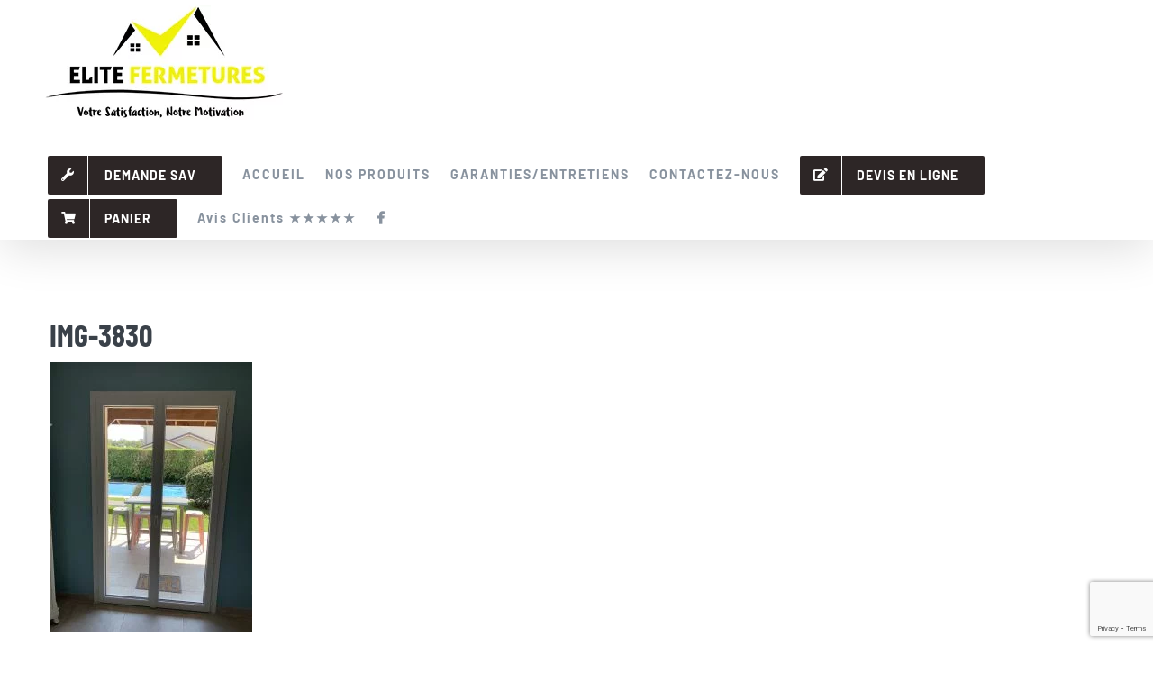

--- FILE ---
content_type: text/html; charset=utf-8
request_url: https://www.google.com/recaptcha/api2/anchor?ar=1&k=6Lc-u98UAAAAAGEW7rEvGCqKApW15w-A1O94vKI4&co=aHR0cHM6Ly93d3cuZWxpdGUtZmVybWV0dXJlcy5mcjo0NDM.&hl=en&v=PoyoqOPhxBO7pBk68S4YbpHZ&size=invisible&anchor-ms=20000&execute-ms=30000&cb=93ksbnf8efyg
body_size: 48788
content:
<!DOCTYPE HTML><html dir="ltr" lang="en"><head><meta http-equiv="Content-Type" content="text/html; charset=UTF-8">
<meta http-equiv="X-UA-Compatible" content="IE=edge">
<title>reCAPTCHA</title>
<style type="text/css">
/* cyrillic-ext */
@font-face {
  font-family: 'Roboto';
  font-style: normal;
  font-weight: 400;
  font-stretch: 100%;
  src: url(//fonts.gstatic.com/s/roboto/v48/KFO7CnqEu92Fr1ME7kSn66aGLdTylUAMa3GUBHMdazTgWw.woff2) format('woff2');
  unicode-range: U+0460-052F, U+1C80-1C8A, U+20B4, U+2DE0-2DFF, U+A640-A69F, U+FE2E-FE2F;
}
/* cyrillic */
@font-face {
  font-family: 'Roboto';
  font-style: normal;
  font-weight: 400;
  font-stretch: 100%;
  src: url(//fonts.gstatic.com/s/roboto/v48/KFO7CnqEu92Fr1ME7kSn66aGLdTylUAMa3iUBHMdazTgWw.woff2) format('woff2');
  unicode-range: U+0301, U+0400-045F, U+0490-0491, U+04B0-04B1, U+2116;
}
/* greek-ext */
@font-face {
  font-family: 'Roboto';
  font-style: normal;
  font-weight: 400;
  font-stretch: 100%;
  src: url(//fonts.gstatic.com/s/roboto/v48/KFO7CnqEu92Fr1ME7kSn66aGLdTylUAMa3CUBHMdazTgWw.woff2) format('woff2');
  unicode-range: U+1F00-1FFF;
}
/* greek */
@font-face {
  font-family: 'Roboto';
  font-style: normal;
  font-weight: 400;
  font-stretch: 100%;
  src: url(//fonts.gstatic.com/s/roboto/v48/KFO7CnqEu92Fr1ME7kSn66aGLdTylUAMa3-UBHMdazTgWw.woff2) format('woff2');
  unicode-range: U+0370-0377, U+037A-037F, U+0384-038A, U+038C, U+038E-03A1, U+03A3-03FF;
}
/* math */
@font-face {
  font-family: 'Roboto';
  font-style: normal;
  font-weight: 400;
  font-stretch: 100%;
  src: url(//fonts.gstatic.com/s/roboto/v48/KFO7CnqEu92Fr1ME7kSn66aGLdTylUAMawCUBHMdazTgWw.woff2) format('woff2');
  unicode-range: U+0302-0303, U+0305, U+0307-0308, U+0310, U+0312, U+0315, U+031A, U+0326-0327, U+032C, U+032F-0330, U+0332-0333, U+0338, U+033A, U+0346, U+034D, U+0391-03A1, U+03A3-03A9, U+03B1-03C9, U+03D1, U+03D5-03D6, U+03F0-03F1, U+03F4-03F5, U+2016-2017, U+2034-2038, U+203C, U+2040, U+2043, U+2047, U+2050, U+2057, U+205F, U+2070-2071, U+2074-208E, U+2090-209C, U+20D0-20DC, U+20E1, U+20E5-20EF, U+2100-2112, U+2114-2115, U+2117-2121, U+2123-214F, U+2190, U+2192, U+2194-21AE, U+21B0-21E5, U+21F1-21F2, U+21F4-2211, U+2213-2214, U+2216-22FF, U+2308-230B, U+2310, U+2319, U+231C-2321, U+2336-237A, U+237C, U+2395, U+239B-23B7, U+23D0, U+23DC-23E1, U+2474-2475, U+25AF, U+25B3, U+25B7, U+25BD, U+25C1, U+25CA, U+25CC, U+25FB, U+266D-266F, U+27C0-27FF, U+2900-2AFF, U+2B0E-2B11, U+2B30-2B4C, U+2BFE, U+3030, U+FF5B, U+FF5D, U+1D400-1D7FF, U+1EE00-1EEFF;
}
/* symbols */
@font-face {
  font-family: 'Roboto';
  font-style: normal;
  font-weight: 400;
  font-stretch: 100%;
  src: url(//fonts.gstatic.com/s/roboto/v48/KFO7CnqEu92Fr1ME7kSn66aGLdTylUAMaxKUBHMdazTgWw.woff2) format('woff2');
  unicode-range: U+0001-000C, U+000E-001F, U+007F-009F, U+20DD-20E0, U+20E2-20E4, U+2150-218F, U+2190, U+2192, U+2194-2199, U+21AF, U+21E6-21F0, U+21F3, U+2218-2219, U+2299, U+22C4-22C6, U+2300-243F, U+2440-244A, U+2460-24FF, U+25A0-27BF, U+2800-28FF, U+2921-2922, U+2981, U+29BF, U+29EB, U+2B00-2BFF, U+4DC0-4DFF, U+FFF9-FFFB, U+10140-1018E, U+10190-1019C, U+101A0, U+101D0-101FD, U+102E0-102FB, U+10E60-10E7E, U+1D2C0-1D2D3, U+1D2E0-1D37F, U+1F000-1F0FF, U+1F100-1F1AD, U+1F1E6-1F1FF, U+1F30D-1F30F, U+1F315, U+1F31C, U+1F31E, U+1F320-1F32C, U+1F336, U+1F378, U+1F37D, U+1F382, U+1F393-1F39F, U+1F3A7-1F3A8, U+1F3AC-1F3AF, U+1F3C2, U+1F3C4-1F3C6, U+1F3CA-1F3CE, U+1F3D4-1F3E0, U+1F3ED, U+1F3F1-1F3F3, U+1F3F5-1F3F7, U+1F408, U+1F415, U+1F41F, U+1F426, U+1F43F, U+1F441-1F442, U+1F444, U+1F446-1F449, U+1F44C-1F44E, U+1F453, U+1F46A, U+1F47D, U+1F4A3, U+1F4B0, U+1F4B3, U+1F4B9, U+1F4BB, U+1F4BF, U+1F4C8-1F4CB, U+1F4D6, U+1F4DA, U+1F4DF, U+1F4E3-1F4E6, U+1F4EA-1F4ED, U+1F4F7, U+1F4F9-1F4FB, U+1F4FD-1F4FE, U+1F503, U+1F507-1F50B, U+1F50D, U+1F512-1F513, U+1F53E-1F54A, U+1F54F-1F5FA, U+1F610, U+1F650-1F67F, U+1F687, U+1F68D, U+1F691, U+1F694, U+1F698, U+1F6AD, U+1F6B2, U+1F6B9-1F6BA, U+1F6BC, U+1F6C6-1F6CF, U+1F6D3-1F6D7, U+1F6E0-1F6EA, U+1F6F0-1F6F3, U+1F6F7-1F6FC, U+1F700-1F7FF, U+1F800-1F80B, U+1F810-1F847, U+1F850-1F859, U+1F860-1F887, U+1F890-1F8AD, U+1F8B0-1F8BB, U+1F8C0-1F8C1, U+1F900-1F90B, U+1F93B, U+1F946, U+1F984, U+1F996, U+1F9E9, U+1FA00-1FA6F, U+1FA70-1FA7C, U+1FA80-1FA89, U+1FA8F-1FAC6, U+1FACE-1FADC, U+1FADF-1FAE9, U+1FAF0-1FAF8, U+1FB00-1FBFF;
}
/* vietnamese */
@font-face {
  font-family: 'Roboto';
  font-style: normal;
  font-weight: 400;
  font-stretch: 100%;
  src: url(//fonts.gstatic.com/s/roboto/v48/KFO7CnqEu92Fr1ME7kSn66aGLdTylUAMa3OUBHMdazTgWw.woff2) format('woff2');
  unicode-range: U+0102-0103, U+0110-0111, U+0128-0129, U+0168-0169, U+01A0-01A1, U+01AF-01B0, U+0300-0301, U+0303-0304, U+0308-0309, U+0323, U+0329, U+1EA0-1EF9, U+20AB;
}
/* latin-ext */
@font-face {
  font-family: 'Roboto';
  font-style: normal;
  font-weight: 400;
  font-stretch: 100%;
  src: url(//fonts.gstatic.com/s/roboto/v48/KFO7CnqEu92Fr1ME7kSn66aGLdTylUAMa3KUBHMdazTgWw.woff2) format('woff2');
  unicode-range: U+0100-02BA, U+02BD-02C5, U+02C7-02CC, U+02CE-02D7, U+02DD-02FF, U+0304, U+0308, U+0329, U+1D00-1DBF, U+1E00-1E9F, U+1EF2-1EFF, U+2020, U+20A0-20AB, U+20AD-20C0, U+2113, U+2C60-2C7F, U+A720-A7FF;
}
/* latin */
@font-face {
  font-family: 'Roboto';
  font-style: normal;
  font-weight: 400;
  font-stretch: 100%;
  src: url(//fonts.gstatic.com/s/roboto/v48/KFO7CnqEu92Fr1ME7kSn66aGLdTylUAMa3yUBHMdazQ.woff2) format('woff2');
  unicode-range: U+0000-00FF, U+0131, U+0152-0153, U+02BB-02BC, U+02C6, U+02DA, U+02DC, U+0304, U+0308, U+0329, U+2000-206F, U+20AC, U+2122, U+2191, U+2193, U+2212, U+2215, U+FEFF, U+FFFD;
}
/* cyrillic-ext */
@font-face {
  font-family: 'Roboto';
  font-style: normal;
  font-weight: 500;
  font-stretch: 100%;
  src: url(//fonts.gstatic.com/s/roboto/v48/KFO7CnqEu92Fr1ME7kSn66aGLdTylUAMa3GUBHMdazTgWw.woff2) format('woff2');
  unicode-range: U+0460-052F, U+1C80-1C8A, U+20B4, U+2DE0-2DFF, U+A640-A69F, U+FE2E-FE2F;
}
/* cyrillic */
@font-face {
  font-family: 'Roboto';
  font-style: normal;
  font-weight: 500;
  font-stretch: 100%;
  src: url(//fonts.gstatic.com/s/roboto/v48/KFO7CnqEu92Fr1ME7kSn66aGLdTylUAMa3iUBHMdazTgWw.woff2) format('woff2');
  unicode-range: U+0301, U+0400-045F, U+0490-0491, U+04B0-04B1, U+2116;
}
/* greek-ext */
@font-face {
  font-family: 'Roboto';
  font-style: normal;
  font-weight: 500;
  font-stretch: 100%;
  src: url(//fonts.gstatic.com/s/roboto/v48/KFO7CnqEu92Fr1ME7kSn66aGLdTylUAMa3CUBHMdazTgWw.woff2) format('woff2');
  unicode-range: U+1F00-1FFF;
}
/* greek */
@font-face {
  font-family: 'Roboto';
  font-style: normal;
  font-weight: 500;
  font-stretch: 100%;
  src: url(//fonts.gstatic.com/s/roboto/v48/KFO7CnqEu92Fr1ME7kSn66aGLdTylUAMa3-UBHMdazTgWw.woff2) format('woff2');
  unicode-range: U+0370-0377, U+037A-037F, U+0384-038A, U+038C, U+038E-03A1, U+03A3-03FF;
}
/* math */
@font-face {
  font-family: 'Roboto';
  font-style: normal;
  font-weight: 500;
  font-stretch: 100%;
  src: url(//fonts.gstatic.com/s/roboto/v48/KFO7CnqEu92Fr1ME7kSn66aGLdTylUAMawCUBHMdazTgWw.woff2) format('woff2');
  unicode-range: U+0302-0303, U+0305, U+0307-0308, U+0310, U+0312, U+0315, U+031A, U+0326-0327, U+032C, U+032F-0330, U+0332-0333, U+0338, U+033A, U+0346, U+034D, U+0391-03A1, U+03A3-03A9, U+03B1-03C9, U+03D1, U+03D5-03D6, U+03F0-03F1, U+03F4-03F5, U+2016-2017, U+2034-2038, U+203C, U+2040, U+2043, U+2047, U+2050, U+2057, U+205F, U+2070-2071, U+2074-208E, U+2090-209C, U+20D0-20DC, U+20E1, U+20E5-20EF, U+2100-2112, U+2114-2115, U+2117-2121, U+2123-214F, U+2190, U+2192, U+2194-21AE, U+21B0-21E5, U+21F1-21F2, U+21F4-2211, U+2213-2214, U+2216-22FF, U+2308-230B, U+2310, U+2319, U+231C-2321, U+2336-237A, U+237C, U+2395, U+239B-23B7, U+23D0, U+23DC-23E1, U+2474-2475, U+25AF, U+25B3, U+25B7, U+25BD, U+25C1, U+25CA, U+25CC, U+25FB, U+266D-266F, U+27C0-27FF, U+2900-2AFF, U+2B0E-2B11, U+2B30-2B4C, U+2BFE, U+3030, U+FF5B, U+FF5D, U+1D400-1D7FF, U+1EE00-1EEFF;
}
/* symbols */
@font-face {
  font-family: 'Roboto';
  font-style: normal;
  font-weight: 500;
  font-stretch: 100%;
  src: url(//fonts.gstatic.com/s/roboto/v48/KFO7CnqEu92Fr1ME7kSn66aGLdTylUAMaxKUBHMdazTgWw.woff2) format('woff2');
  unicode-range: U+0001-000C, U+000E-001F, U+007F-009F, U+20DD-20E0, U+20E2-20E4, U+2150-218F, U+2190, U+2192, U+2194-2199, U+21AF, U+21E6-21F0, U+21F3, U+2218-2219, U+2299, U+22C4-22C6, U+2300-243F, U+2440-244A, U+2460-24FF, U+25A0-27BF, U+2800-28FF, U+2921-2922, U+2981, U+29BF, U+29EB, U+2B00-2BFF, U+4DC0-4DFF, U+FFF9-FFFB, U+10140-1018E, U+10190-1019C, U+101A0, U+101D0-101FD, U+102E0-102FB, U+10E60-10E7E, U+1D2C0-1D2D3, U+1D2E0-1D37F, U+1F000-1F0FF, U+1F100-1F1AD, U+1F1E6-1F1FF, U+1F30D-1F30F, U+1F315, U+1F31C, U+1F31E, U+1F320-1F32C, U+1F336, U+1F378, U+1F37D, U+1F382, U+1F393-1F39F, U+1F3A7-1F3A8, U+1F3AC-1F3AF, U+1F3C2, U+1F3C4-1F3C6, U+1F3CA-1F3CE, U+1F3D4-1F3E0, U+1F3ED, U+1F3F1-1F3F3, U+1F3F5-1F3F7, U+1F408, U+1F415, U+1F41F, U+1F426, U+1F43F, U+1F441-1F442, U+1F444, U+1F446-1F449, U+1F44C-1F44E, U+1F453, U+1F46A, U+1F47D, U+1F4A3, U+1F4B0, U+1F4B3, U+1F4B9, U+1F4BB, U+1F4BF, U+1F4C8-1F4CB, U+1F4D6, U+1F4DA, U+1F4DF, U+1F4E3-1F4E6, U+1F4EA-1F4ED, U+1F4F7, U+1F4F9-1F4FB, U+1F4FD-1F4FE, U+1F503, U+1F507-1F50B, U+1F50D, U+1F512-1F513, U+1F53E-1F54A, U+1F54F-1F5FA, U+1F610, U+1F650-1F67F, U+1F687, U+1F68D, U+1F691, U+1F694, U+1F698, U+1F6AD, U+1F6B2, U+1F6B9-1F6BA, U+1F6BC, U+1F6C6-1F6CF, U+1F6D3-1F6D7, U+1F6E0-1F6EA, U+1F6F0-1F6F3, U+1F6F7-1F6FC, U+1F700-1F7FF, U+1F800-1F80B, U+1F810-1F847, U+1F850-1F859, U+1F860-1F887, U+1F890-1F8AD, U+1F8B0-1F8BB, U+1F8C0-1F8C1, U+1F900-1F90B, U+1F93B, U+1F946, U+1F984, U+1F996, U+1F9E9, U+1FA00-1FA6F, U+1FA70-1FA7C, U+1FA80-1FA89, U+1FA8F-1FAC6, U+1FACE-1FADC, U+1FADF-1FAE9, U+1FAF0-1FAF8, U+1FB00-1FBFF;
}
/* vietnamese */
@font-face {
  font-family: 'Roboto';
  font-style: normal;
  font-weight: 500;
  font-stretch: 100%;
  src: url(//fonts.gstatic.com/s/roboto/v48/KFO7CnqEu92Fr1ME7kSn66aGLdTylUAMa3OUBHMdazTgWw.woff2) format('woff2');
  unicode-range: U+0102-0103, U+0110-0111, U+0128-0129, U+0168-0169, U+01A0-01A1, U+01AF-01B0, U+0300-0301, U+0303-0304, U+0308-0309, U+0323, U+0329, U+1EA0-1EF9, U+20AB;
}
/* latin-ext */
@font-face {
  font-family: 'Roboto';
  font-style: normal;
  font-weight: 500;
  font-stretch: 100%;
  src: url(//fonts.gstatic.com/s/roboto/v48/KFO7CnqEu92Fr1ME7kSn66aGLdTylUAMa3KUBHMdazTgWw.woff2) format('woff2');
  unicode-range: U+0100-02BA, U+02BD-02C5, U+02C7-02CC, U+02CE-02D7, U+02DD-02FF, U+0304, U+0308, U+0329, U+1D00-1DBF, U+1E00-1E9F, U+1EF2-1EFF, U+2020, U+20A0-20AB, U+20AD-20C0, U+2113, U+2C60-2C7F, U+A720-A7FF;
}
/* latin */
@font-face {
  font-family: 'Roboto';
  font-style: normal;
  font-weight: 500;
  font-stretch: 100%;
  src: url(//fonts.gstatic.com/s/roboto/v48/KFO7CnqEu92Fr1ME7kSn66aGLdTylUAMa3yUBHMdazQ.woff2) format('woff2');
  unicode-range: U+0000-00FF, U+0131, U+0152-0153, U+02BB-02BC, U+02C6, U+02DA, U+02DC, U+0304, U+0308, U+0329, U+2000-206F, U+20AC, U+2122, U+2191, U+2193, U+2212, U+2215, U+FEFF, U+FFFD;
}
/* cyrillic-ext */
@font-face {
  font-family: 'Roboto';
  font-style: normal;
  font-weight: 900;
  font-stretch: 100%;
  src: url(//fonts.gstatic.com/s/roboto/v48/KFO7CnqEu92Fr1ME7kSn66aGLdTylUAMa3GUBHMdazTgWw.woff2) format('woff2');
  unicode-range: U+0460-052F, U+1C80-1C8A, U+20B4, U+2DE0-2DFF, U+A640-A69F, U+FE2E-FE2F;
}
/* cyrillic */
@font-face {
  font-family: 'Roboto';
  font-style: normal;
  font-weight: 900;
  font-stretch: 100%;
  src: url(//fonts.gstatic.com/s/roboto/v48/KFO7CnqEu92Fr1ME7kSn66aGLdTylUAMa3iUBHMdazTgWw.woff2) format('woff2');
  unicode-range: U+0301, U+0400-045F, U+0490-0491, U+04B0-04B1, U+2116;
}
/* greek-ext */
@font-face {
  font-family: 'Roboto';
  font-style: normal;
  font-weight: 900;
  font-stretch: 100%;
  src: url(//fonts.gstatic.com/s/roboto/v48/KFO7CnqEu92Fr1ME7kSn66aGLdTylUAMa3CUBHMdazTgWw.woff2) format('woff2');
  unicode-range: U+1F00-1FFF;
}
/* greek */
@font-face {
  font-family: 'Roboto';
  font-style: normal;
  font-weight: 900;
  font-stretch: 100%;
  src: url(//fonts.gstatic.com/s/roboto/v48/KFO7CnqEu92Fr1ME7kSn66aGLdTylUAMa3-UBHMdazTgWw.woff2) format('woff2');
  unicode-range: U+0370-0377, U+037A-037F, U+0384-038A, U+038C, U+038E-03A1, U+03A3-03FF;
}
/* math */
@font-face {
  font-family: 'Roboto';
  font-style: normal;
  font-weight: 900;
  font-stretch: 100%;
  src: url(//fonts.gstatic.com/s/roboto/v48/KFO7CnqEu92Fr1ME7kSn66aGLdTylUAMawCUBHMdazTgWw.woff2) format('woff2');
  unicode-range: U+0302-0303, U+0305, U+0307-0308, U+0310, U+0312, U+0315, U+031A, U+0326-0327, U+032C, U+032F-0330, U+0332-0333, U+0338, U+033A, U+0346, U+034D, U+0391-03A1, U+03A3-03A9, U+03B1-03C9, U+03D1, U+03D5-03D6, U+03F0-03F1, U+03F4-03F5, U+2016-2017, U+2034-2038, U+203C, U+2040, U+2043, U+2047, U+2050, U+2057, U+205F, U+2070-2071, U+2074-208E, U+2090-209C, U+20D0-20DC, U+20E1, U+20E5-20EF, U+2100-2112, U+2114-2115, U+2117-2121, U+2123-214F, U+2190, U+2192, U+2194-21AE, U+21B0-21E5, U+21F1-21F2, U+21F4-2211, U+2213-2214, U+2216-22FF, U+2308-230B, U+2310, U+2319, U+231C-2321, U+2336-237A, U+237C, U+2395, U+239B-23B7, U+23D0, U+23DC-23E1, U+2474-2475, U+25AF, U+25B3, U+25B7, U+25BD, U+25C1, U+25CA, U+25CC, U+25FB, U+266D-266F, U+27C0-27FF, U+2900-2AFF, U+2B0E-2B11, U+2B30-2B4C, U+2BFE, U+3030, U+FF5B, U+FF5D, U+1D400-1D7FF, U+1EE00-1EEFF;
}
/* symbols */
@font-face {
  font-family: 'Roboto';
  font-style: normal;
  font-weight: 900;
  font-stretch: 100%;
  src: url(//fonts.gstatic.com/s/roboto/v48/KFO7CnqEu92Fr1ME7kSn66aGLdTylUAMaxKUBHMdazTgWw.woff2) format('woff2');
  unicode-range: U+0001-000C, U+000E-001F, U+007F-009F, U+20DD-20E0, U+20E2-20E4, U+2150-218F, U+2190, U+2192, U+2194-2199, U+21AF, U+21E6-21F0, U+21F3, U+2218-2219, U+2299, U+22C4-22C6, U+2300-243F, U+2440-244A, U+2460-24FF, U+25A0-27BF, U+2800-28FF, U+2921-2922, U+2981, U+29BF, U+29EB, U+2B00-2BFF, U+4DC0-4DFF, U+FFF9-FFFB, U+10140-1018E, U+10190-1019C, U+101A0, U+101D0-101FD, U+102E0-102FB, U+10E60-10E7E, U+1D2C0-1D2D3, U+1D2E0-1D37F, U+1F000-1F0FF, U+1F100-1F1AD, U+1F1E6-1F1FF, U+1F30D-1F30F, U+1F315, U+1F31C, U+1F31E, U+1F320-1F32C, U+1F336, U+1F378, U+1F37D, U+1F382, U+1F393-1F39F, U+1F3A7-1F3A8, U+1F3AC-1F3AF, U+1F3C2, U+1F3C4-1F3C6, U+1F3CA-1F3CE, U+1F3D4-1F3E0, U+1F3ED, U+1F3F1-1F3F3, U+1F3F5-1F3F7, U+1F408, U+1F415, U+1F41F, U+1F426, U+1F43F, U+1F441-1F442, U+1F444, U+1F446-1F449, U+1F44C-1F44E, U+1F453, U+1F46A, U+1F47D, U+1F4A3, U+1F4B0, U+1F4B3, U+1F4B9, U+1F4BB, U+1F4BF, U+1F4C8-1F4CB, U+1F4D6, U+1F4DA, U+1F4DF, U+1F4E3-1F4E6, U+1F4EA-1F4ED, U+1F4F7, U+1F4F9-1F4FB, U+1F4FD-1F4FE, U+1F503, U+1F507-1F50B, U+1F50D, U+1F512-1F513, U+1F53E-1F54A, U+1F54F-1F5FA, U+1F610, U+1F650-1F67F, U+1F687, U+1F68D, U+1F691, U+1F694, U+1F698, U+1F6AD, U+1F6B2, U+1F6B9-1F6BA, U+1F6BC, U+1F6C6-1F6CF, U+1F6D3-1F6D7, U+1F6E0-1F6EA, U+1F6F0-1F6F3, U+1F6F7-1F6FC, U+1F700-1F7FF, U+1F800-1F80B, U+1F810-1F847, U+1F850-1F859, U+1F860-1F887, U+1F890-1F8AD, U+1F8B0-1F8BB, U+1F8C0-1F8C1, U+1F900-1F90B, U+1F93B, U+1F946, U+1F984, U+1F996, U+1F9E9, U+1FA00-1FA6F, U+1FA70-1FA7C, U+1FA80-1FA89, U+1FA8F-1FAC6, U+1FACE-1FADC, U+1FADF-1FAE9, U+1FAF0-1FAF8, U+1FB00-1FBFF;
}
/* vietnamese */
@font-face {
  font-family: 'Roboto';
  font-style: normal;
  font-weight: 900;
  font-stretch: 100%;
  src: url(//fonts.gstatic.com/s/roboto/v48/KFO7CnqEu92Fr1ME7kSn66aGLdTylUAMa3OUBHMdazTgWw.woff2) format('woff2');
  unicode-range: U+0102-0103, U+0110-0111, U+0128-0129, U+0168-0169, U+01A0-01A1, U+01AF-01B0, U+0300-0301, U+0303-0304, U+0308-0309, U+0323, U+0329, U+1EA0-1EF9, U+20AB;
}
/* latin-ext */
@font-face {
  font-family: 'Roboto';
  font-style: normal;
  font-weight: 900;
  font-stretch: 100%;
  src: url(//fonts.gstatic.com/s/roboto/v48/KFO7CnqEu92Fr1ME7kSn66aGLdTylUAMa3KUBHMdazTgWw.woff2) format('woff2');
  unicode-range: U+0100-02BA, U+02BD-02C5, U+02C7-02CC, U+02CE-02D7, U+02DD-02FF, U+0304, U+0308, U+0329, U+1D00-1DBF, U+1E00-1E9F, U+1EF2-1EFF, U+2020, U+20A0-20AB, U+20AD-20C0, U+2113, U+2C60-2C7F, U+A720-A7FF;
}
/* latin */
@font-face {
  font-family: 'Roboto';
  font-style: normal;
  font-weight: 900;
  font-stretch: 100%;
  src: url(//fonts.gstatic.com/s/roboto/v48/KFO7CnqEu92Fr1ME7kSn66aGLdTylUAMa3yUBHMdazQ.woff2) format('woff2');
  unicode-range: U+0000-00FF, U+0131, U+0152-0153, U+02BB-02BC, U+02C6, U+02DA, U+02DC, U+0304, U+0308, U+0329, U+2000-206F, U+20AC, U+2122, U+2191, U+2193, U+2212, U+2215, U+FEFF, U+FFFD;
}

</style>
<link rel="stylesheet" type="text/css" href="https://www.gstatic.com/recaptcha/releases/PoyoqOPhxBO7pBk68S4YbpHZ/styles__ltr.css">
<script nonce="OgiRB6r6wGzRkx1NGyAnAg" type="text/javascript">window['__recaptcha_api'] = 'https://www.google.com/recaptcha/api2/';</script>
<script type="text/javascript" src="https://www.gstatic.com/recaptcha/releases/PoyoqOPhxBO7pBk68S4YbpHZ/recaptcha__en.js" nonce="OgiRB6r6wGzRkx1NGyAnAg">
      
    </script></head>
<body><div id="rc-anchor-alert" class="rc-anchor-alert"></div>
<input type="hidden" id="recaptcha-token" value="[base64]">
<script type="text/javascript" nonce="OgiRB6r6wGzRkx1NGyAnAg">
      recaptcha.anchor.Main.init("[\x22ainput\x22,[\x22bgdata\x22,\x22\x22,\[base64]/[base64]/[base64]/[base64]/[base64]/UltsKytdPUU6KEU8MjA0OD9SW2wrK109RT4+NnwxOTI6KChFJjY0NTEyKT09NTUyOTYmJk0rMTxjLmxlbmd0aCYmKGMuY2hhckNvZGVBdChNKzEpJjY0NTEyKT09NTYzMjA/[base64]/[base64]/[base64]/[base64]/[base64]/[base64]/[base64]\x22,\[base64]\x22,\x22wrFgw5VJw6YOw4o8bivCihnDqGcGw5TCvSBCC8O8wqsgwp5sIsKbw6zCscOiPsK9wovDqA3CmjXCnDbDlsKAOyUuwpZbWXIKwoTDono7GBvCk8K9O8KXNWzDhsOER8OKaMKmQ2XDliXCrMOxZ0smX8O6c8KRwo/Di3/Ds1QnwqrDhMOTfcOhw53CsVnDicODw5rDlMKALsO9woHDoRRBw5ByI8Kiw6PDmXdTc23DiCZnw6/CjsKcRsO1w5zDpMKACMK0w4ZbTMOhYsKAIcK7L1YgwplowrF+woRtwpnDhmRGwpxRQUDCrkwzwr3DoMOUGTM1f3FRSSLDhMOEwqPDoj5Ww7kgHxxZAnBNwpk9W3oCIU0GCk/ChAxDw6nDpxfCjcKrw53Cm2x7LnACwpDDiHbCnsOrw6Z4w5Zdw7XDmsKawoMvcxLCh8K3wrMPwoRnwp/CmcKGw4rDv39XewNKw6xVHUohVBDDpcKuwrtKS3dGcEk/wq3Crl7Dt2zDkArCuC/DncKNXjorw5vDug14w7/Ci8OIKg/Dm8OHUsKhwpJnY8KIw7RFBiTDsH7DokbDlEpVwqNhw7cUX8Kxw6kawoBBIipIw7XCpjvDgkU/[base64]/AijDscObwro9w4XCs8Otw6jDq13CmAs9Im08D8OiwqRraMOww6fClsKIacKxDcKowp8Zwp/DgWbCq8K3eFI/GAbDl8KtF8OIwqLDrcKSZCnCjQXDsX5Ww7LChsOJw4wXwrPCqW7Dq3LDpR9ZR0cME8KeY8OlVsOnw4EOwrEJDRrDrGcGw61vB1fDisO9wpRhRsK3woc7SVtGwrlFw4Y6QMOGfRjDolUsfMO1LhAZU8KKwqgcw5fDksOCWyXDoRzDkTfClcO5MybChMOuw6vDjW/CnsOjwr3DmwtYw7vCrMOmMSVIwqI8w68rHR/DgExLMcOlwoJ8wp/Dty91woNTU8ORQMKJwqjCkcKRwprCk2sswqBrwrvCgMO7wpzDrW7DlcO2CMKlwq/CsTJCKU0iHjPCicK1wolJw6pEwqEIGMKdLMKNwojDuAXCrRYRw7xrP3/DqcK0wqtceEhNPcKFwqwGZ8OXbF99w7A7wpNhCyjCvsORw4/Ch8OkKQxrw67DkcKOwqPDsRLDnFLDsW/CscOqw6REw6wDw6/DoRjCszIdwr8ZeDDDmMKWPQDDsMKUCAPCv8OBUMKAWS/DmsKww7HCpX0nI8Oew5jCvw8Xw7NFwqjDsQ8lw4oKYj14U8O3wo1Tw60qw6k7K1lPw68WwppcRGkIM8Okw6LDmn5Ow7Z6SRgvbGvDrMKnw71Ka8O/[base64]/ChsODbkTDrURsw5LDlhsUw6PCvlnCgHVyUnxZesO+MGlUQVXDhVbDr8OQworCoMOwMGLChmTCrxUZfwnCrcOxw69Rw7QPwoZBwphCWAbCplPDuMOlc8KMCsKybRAJwr7CoydQw4zCpFnCiMO7Y8OeaDzCiMO6wp7Dt8Ktw7o5wovCi8KQwonCgERXwoBoG1/[base64]/Dox8Dw43CrsOAaUXCksOqacOZw7FzY8O7wrp2w5cewobCh8OZwpIrWwzDusOmBmwHwqfCqwx2HcOoFBnDo1E/JmrDtMKDTHzDssKcw6JZw6vDvcKKDMOPJRDDhsOxeVEpHkRbccOHJ2c3w7MjHcOOwqLDlHM9BzHCliHCpEktXcK1w7paPxNKaSXChcOqw6oyOsOxYcOQeEdvw5h9w67CkiDCs8OHw4bDp8KbwobDnggfw6zDq143woXDqcKiQcKMwozCnMKdcHzDkMKNUcK/NcKAw5ZcfcOvamDDqMK6FnjDr8OQwrPDhMO2B8Kjw4rDp3nCmsOjdMKHwqExISHDnMOSFMOtwqh3wqNqw64fPsKefUlewr5aw6UiEMKUw73Do0MsR8OaRQBWwp/DgsOkwpczw7cRw5ofwojDrcKZd8O2OsOtwo5dwoPCtFTCtsOzMkpRYMOvMcK+eGx4fkvCucOpcMKIw48pFMK+wqtMwop6wppDXcKSwpzCgsO/woAdHMKhRsOKQz/Dr8KFwr3DsMK0wrHChnJrO8KRwpfCnkgfw5XDj8OBKcOgw47Cp8OjY1hyw7vCrRAewqDCo8KQdFsHecOFZAbDucOAwqfDmilKEsK/K0DDlcKWXy08SMOQd0lmw4jCn0kkw7RUBkrDu8K6wozDvcOrw5vDlcOIWsOsw6XCi8K5d8OXw5LDjcKOwpfDvnAuFcO+w5bDocO3w48KARosSsOpw6/DvzZIw7Bew5DDuG95wovDoE7Cs8KNw4LDu8ONwrbClsKFUMOtLcKFT8Oqw4B/wq9xw7J+w7vCv8ONw6kFX8KQb0LCkR3DgzXDmsKTwr3Cp1/Cg8KDXh1LUAzClhrDisO/JcK5Xn7Cu8KOM3IwVMODe0XCosKWMMOaw7J3YHo9w57Dr8Kywo3DhQUywpzDjcKbKsKMBMOlUGXCoUZBZw7Dr0DChQPDmA0UwpVoOsO+w7pmFMKKQ8KoBcOywpRmPi/Dk8KAw5dMNsORw59EwrnDrEt4w7/DqGpdZ3EEUhLDlMOkw7AiwrbCtcOKw5Zbw6/DlGYVw5o2dMKrSsOKS8Kvw43DjcKoBzLCs2svwp8/wroewrkOw6dQaMOxw5/Co2dwKsOBKkTDlcKJKi3CqHY7JU7Cr3DDgFrDgcODwoR6wpkObTDDtyIQwp3CjsKDwr5hTcKcWDjDhRPDgMKiw4E/VMOpw65yfsOIwobCssKyw43CusKuwqVwwpYuVcOzwokNwrHCrGFbHsOyw6/CjBB7wrfCgsOTAwdbw7l8wpXCl8KXwr8tC8KGwrI6woTDocODKcKGFMOxw7tOGCbDusOnwo5LIBLCnWHChA8rw67CkGUZwonDhcONNsK+DSQGwqXDh8K1B2fCvsKjPUfDr0/DohDDmCNsdsOCAMK5YsOUw4whw50Xwr3Di8KNw7TDoj/[base64]/wpw0w4zClSEwCkM2w6fDkV4Jw5jCl8KfBMOZwpBIJMOzdsOswrAVwr7DtcOMwrTCkkLCkQTDoyLDlyrCgcOjdWvDtMOIw7k+YF3DpAnCgEDDr2bDiA8nwqjCu8KxCHU0wqR5w53Dr8O3wrU2UMK4DsK7wpkDwp1kAMKhw7LCkMOzw4UdecOzHjXCuT/DqMKTWlbClDFFB8Odwrcjw5rCiMKrYiPCgA0POMKWBMKRISZhw54DHMOYOcOxRcOxwoVwwoBXaMOOw5cfAlV/[base64]/DrnDChcOBY8KUw6UCXCzDmD7CsMKhw7LCu8KqwoHCk0zCscKtwoNtS8OgUsK7QiUZw6tSwocdXGtuEcORfSnCpzHCh8OfcybCjxrDvmIOM8OxwrTChsOewpFKw6wJw5IqbMOpdsK+aMKmwqkIJcKcw5w/FAfDn8KbUMKVw6/[base64]/EcOhw59cwpshw5VzasONw4XCsMKMw6jDh8O/[base64]/DpsK9w5fCsMKqcnhwLsKLAsOmwq17wpU+Ex45CjJQwr3CiFPCo8KofA/DgWTCmkoCc3rDuAsEC8KaPMOqH2LCr3HDlcKOwp5RwqAmLxzCn8KTw4QCAmDCrTrDiHp1GMOrw5nDlzpPw6bCmcOiEXISw6nClsOVRQ7CokEtw6dmbcOIUMKhw47DlH/DrcKxwoLCi8OnwrJKXMOlwrzCmzM+w6TDp8O5fHTChA4wQwDCrALCqsOxw715chrDkG/Cq8OawqQow53DiVbDp38bwoXCujDCu8ODHl4tA2jCmRzDgsOAwqHCi8KRPHPCk1vDr8OKZsOqw4/CvTRsw4dOC8OXWRksdsOuw45/wqjDjnp/d8KKBwx7w4TDtcO+wqjDtMKtwpLCuMKgw6x1N8KywpJqwrrCg8KhI2tVw7XDr8KbwpTChcK9dMKKw6xNL1B/w6MWwqdROGd+w7g8LMKNwqQUFR7DpRhBS3rCmcKnw6PDqMOXw6odH0DCtgvCmTHDuMKGLiPCuCDCoMK4w79ZwrbClsKkX8Kcwo0RLAlcwqPCisKaXD5ZPcOUU8OYCWHDhsOSwrxkMsO+RSguw5TDvcO6ccOFwoHCgV/DsRh0TCB4dg/CkMOcw5TCumBDecOfN8KNw53DhsOscMKpw5QyfcOHwq9kw54Xw6jDvMO6E8KjwqzDqcKJKsO9w4/DicOOw5HDmWfDlQs5w7VgdsOcw4bDmsKuP8K2w4/DlsOCKTAVw43DlsOZJcKHcMKMwrInbcOFCcONw7JAUsOFQzBewrDCssOpMgtJC8KvwqrDujNTThHCh8OVHMKQGHAQeGvDj8KxJWNDYhwICsKkRgPDjMO9S8KEMcOaw6LCnMOkKDfCrF8xw7nDpMOLw6vCi8OWaSPDj3LDqcO+wp0ZUiXCi8OVw7XCgsKADcKMw4EnB3/[base64]/DgMOOw6vCoCd3worCuybCk8K4OcKNw5vCjTdGw4V5FMO/w4hLGBHCpEl0QMOJwonCqcOJw5LCqF1ZwqU8PTjDphPDqzDDmMOQPVsyw6fDosO1w6DDpsK4wqjCjsOoGTPCosKIw4bDhXYSwojCvX/[base64]/MHfDn8OUwqvDjAULTMK7w6HCqCQNEXzDjTPDoEkLwpFzLMK9w5vCq8K6Gz0qw5XCqDrCrBF6wp0Hw7rCszYcc0QFwprCvsOrIcOGKGTCr0zDkcO7wofDsjAYT8KuTi/DvzrCvcKuwoNKF2zCqsK7NUdaRRPDscO4wq5RwpTDhsOtw6LCmcOhwoPCh3DCgHk0XCV1wqvDuMOaMQ3DqcOSwqdbw4HDmsOLwobCo8O8w5bCgsK0wpvCh8KXS8OidcKYw4/CmFd1wq3DhBEcJcKPAD9lC8Khw7kPwrFaw4zDlMOxH3xGwrA3MMO/[base64]/CgMOlwrFtw4k1A8KWZcOnQcKjw7ZFWRPDl8KZw6ZUXsONVhDCrMK9w77DgMOzSz7CsyAMTMKbw6bDnXPCiXHCmB3CiMKFccOCw79jOsO8SA88EsKVw7fDkcKow4Z1EV3DnsOrw7/Ckz/[base64]/[base64]/LjPDoXDCtcOcEcORRMOsw5TDqMKCwrU4w7bCq8KNSyXCrGPCjUzCu3ZKw57DsWUNdlIHWcO0YcK7w7nCoMKZWMOiwoIcNsOewqDDh8OMw6PDncKhwrHCghTCrjrCvEFKBHLDsmjCgRLCocOTF8KCRRA/NXnCtsOsE0rCtcOFw5nCiMKmMDgtw6TDrhbDj8O/w5JZwoZpOMK3N8KSVsKYByHDp0XCmcOUNEdhw7Arwr53wp/CuFI6ZRZoNsOdw5RufQTCqMKYSsKYGsK8w5Bbw4/DoSPCgkzCmCXDnMOWIMKHGyt+GzEaeMKfFMOmOsOzIjUQw4/CsVTDpMOVRcKuwpzCu8OqwodxS8KswpvCpibCrcKJwqTCsgp+wopfw6vCq8KJw7HCiz7Dhhwow6jCg8Krw7Q5wrbDqhk7wrjCslJJJ8OsMsOhw7hvw6pxworCgsOTEiUCw7Z5w5/CiEzDv33Do2HDp0Ifw6ZwRsOMXmzDgjEPWHMLRMKowrnCmQtYw4rDrsO/[base64]/DssOEwozCo0ZkwrcwV8Kqw7tiTcO6P0nDjVrCpQoqDsK7V3/DpMKqwpfDvzbDvS/CmMKsRF96wpfCngLCn3XCggVdc8KkR8OuJ27DtcKkwqvDosK4UQzCkS8eAMOPCcOlwpJgw6/CmcKAb8KNw4TCq3DCpxnCmDIqUMKBDzQAw77CszllecOTwpPCknbDkycJwq12w7wcKlDCjmzDjEzCpCvDsETDhSPDtsKtwoRIw44DwoTCgCcZwoFVw6HDqWTCucKtwo3ChMOvWsKvwoY4DkJpw6/CkcKFw4c7w5LDr8OMQG7CvQbDoXTDm8O9LcOlwpVtw5BHw6N4w5MHwpgMwqPDgsOxLsOEwr/Cn8KyWcKaFMK+NcK/[base64]/Di0jDgzVWSsOcwp0dw7MNDMOEwofDtsKGSArCoiM2bgHCtsO+K8KCwp7DrzDColM3R8KKw5tkw65UOjdmw6HCm8KyecOfD8KBwoJTw63Dhz/DjMKneBPDtxvCj8O1w7hqYmDDnEhnwq8Bw7MRM0zDscOww6FgNX7ClcKvUzPChkMNw6PCvQPCqFLDigw9wrzDk0vDpAdbIWVmw77CgiTDicKTV1BzdMOxXmjChcO5wrbCtS7Cp8O1VXEOwrFAw4ZVDjPCgnfCjsONwqo4wrXCkS/DtlsmwrXCgVpzPl1jw5g/wqrCs8K3w48rwoRxccKIKXkEFVFGSkTDqMK2w6Yqw5cLw5nDmcO1FcKDTsKMHE/[base64]/Cs8Kuw5F2OU9fckLCkBZ7E8KVO3/DocKdUTkoO8OEwr8XUSQ8ccOtw4PDth7DgcOrUsOGWsO0F8KHw7Z2Shwvagw1UTpBwr3CqX5wCglWwr9dw447wp3Dtz1+EwlGOjjDhMK/[base64]/w4PCrnvCqcORw6EwfsOBUCgWBsO1w7zCn8OPw7HCmVF4w75iwp/Cr24bEBRGw4zCkQjDhQw2ehFZP0h/w6jCjTV9EClpd8Kmwrs9w6PClsOPUMOjwrkaG8KAF8OKUAhswr/DsRPCqcKnwoTCjyrCvHPDj20lSCxwfhYNRMK7wpVowoprADkMw4nCpD5Zwq/CjGFpwoUSIUzDlksFw5jCgcKZw75CC2XClDjDtMKLOcO0wqjChn1iJsKWwpHCscKtLWB4wqPDtcOjEMOTwoDDh3nDlmlqRcK+wrjDkcOrTsK1wp9Jw5MzCXPCsMK5PwY/Lx/ClnrDm8KJw5bCn8OGw6TCrMONbcKXwq/DskXCh1PDpzdHw7fCs8K/ccOmKsK2DR5fwocYw7d7eh7Cn0pmwp3DlxrDhlkrwoPDkyPCun0ew4fCv14Yw65Mw6nDvg7CrCEIw5rCnEFUEW14SV3DiyR/GsO7D37CpsO/YMOjwpxhNsKOworClcOWw7nCmgjDnVsqOjcHK20Rw73DryddCAzCvVZ3wq7Ci8Khw6NqC8OCwpTDtV4PWsKxHhPCjVrClU1swqrDh8KoKzUaw7TDpxHDo8KPA8KrwodLw6QxwosbXcO3QMKHw5zCq8K6LAJPw43DjMK1w7AyZcOEw6TDjF/ChsO6wrkUw7LDtcOLwp7CjcKPw4vDksKbw7ZQw7TDk8OXcXoWUcK8wp/DoMOaw5kXFjUsw7ReGx7CuRDDt8KLw57CocKRfcKdYDXDgE0BwpwKw7p+wrrDkDzDqMO/PG/Dq2jCvcOjwrXDtUXDimvCpcKrwoNUMlPDqGUOw6t3w59xw7N6BsOrFTtow7fCosKOw4PCvTPClTfCvnjDlT7CuhRMaMOIGwcWJsKfwrjCkSwmw6bCkgjDqsKsI8K4Ll3DssK3w7nCmRPDiQQTw7/ClQUWT2Jlwpp8AsOYI8K/w5PCvG7CtWrCscKjYMK9DFhTTwAqwr/DrcKCw6TCrENbTRTDvjAdJsKfXCRzWDnDh13DiDs/[base64]/[base64]/[base64]/CmMOWLwcTA8KnJwBdw4xkcsKoYzXDuMOfwobCvEBAdsKQbRUSwoY/wqHCjcO8VcKsA8KIwqJFw4/[base64]/ChB8XwqIrwo1HfUZwwqHDjMKYU8O/CUzDlk89w5vDqsOBw53DqXpFw6zDj8KuUsKMVxddbgHDkHkQZcKkwojDl3UfPm5FXSXCtUTDpR8Pw7QhP0fCjA7DpmxDA8Osw6XCl3XDscOoellNw45ce3hkw6bDmsOjw6N+w4cEw7tJwqfDsBcYS1PCj2gub8KURMKiwrfDuXnCv2TCvjgHeMK1wr9VNDrDkMO0wr/CngzCtcO2wpTDjG1/WwXDmxzDmMO2woVfw6fClFxjwprDn007w6bDhVkwPcKSaMKmIcKBwr9mw7LDosOzHGfDlTXDli/Ct2DDrVjDh2LCk1TCgsKFIcORIcOeO8OdBnLCvSIbwpLCrzcwAhlGJhnDjGDDtj7Cj8KNDmJWwrx8wph2w7XDhcKKUW8Xw5rCpcKVwqDDqMKywrLDjsOHUQPClXsIVcOLwrPDpxoTw6tnQ1PChB82w7bCrcKASi3ChcKeOsKCw5bCs0o0EcOwwq/Cgh9ENMOSw5kEw5V+w5nDoA/CrRshEcOnw4kLw4Iew5AZTsOuWTbDv8K5w7wTR8KnSsKgMVnDl8KVL1sGwrA8wpHCmsKdXjDCscOyRMKvRMKLYsOrcsKUKcOdwrHCkA1Fwrted8OQGMKGw7hSwoxqIcOfG8KOJsKtNsKmwrwhCW/DqwfDj8Omw7rDocOrf8O6w4jDr8KVw5ZBBcKDcsO/w4EowpZLw6xhw7VlwoHDi8Kqw6/Cl1QhT8KLHsO8w4hmwqPDu8Kmw7w7chtzw5rCt25fCyrCgkU0TcKkw49vw4zCjBB3w7zCv3TCk8KPw4nDg8Ovwo7DosKfwpkXH8KPEXzCrsOMEcOqY8K4wr0vw7bDskhwwqbDo31Sw6vDqncheA7DlhTDscKtwofCtsOtwoB4T3JuwrHDv8OiaMK/[base64]/CiDnDnQTDuFfCjMOqw7Brw5cww480PnrCv8Osw4bCpcK/w4fCpyHDi8Kzw78QPSQHw4UCw6sGFBrCosOjwqp3w4tebw7DjcK8PMK1cAN6wp13OhDChcKhwpzCvcOHTHrDggHCqsOeUsK/DcKXw7rCjsKvC2Nmwp/CrsOILMKjNGjDkiXCicKMw4cXdDDDiznCjsKowpvDhEkkdcOWw4IFw78GwpMPfD9MIgsww6rDnCInScKmwpVFwrlGwrfCncKEw5PCmkU/wohVwpU9YRMvwqZFwrk5wqLDqRwow7vCrsO/w71VXcOwcsOawqQvwp3CjzzDqMO3w73DqsKQwpkIZcO9w4cCbcKGwonDn8KOwoJ1YsKiwp1Awq3CqHHCgcKfwrxqEMKldUhJwpjCnMKANMK4Z0Fsf8O3woxPVMKWQcKmw58hEjpHQ8O4B8KWwo1OGcO3SsK2w7tXw4LDvTXDj8Oaw57CqUfDrcK/VGTCsMKcHcKkAMOgw5/DuAB+BMKawp3Dl8KvHcOswo4Qw5zCiEgpw4gGMMKKwovCi8ORY8OeQkTCnGEVbAVoTwXCpT7DlMKqXQRAwr/DiHcswrrDr8KIw53CgsOfOk/CjizDpSPDm0xoZ8OBOw17wo/Cs8OHFMKHGFAAYcKPw5I4w6DDtcOtWMKvS0zDrkPDusKYasOtG8K8woVMw4DCum58AMKKwrEMwpdTw5VswoNkwq0zwrPDiMKDYlzDo3l/TSnCrlDCjxw6fisEwpFxw6fDnMOGwoI/V8KzLkJ1OsOENMOtVcKswqZbwohLZcOaBFlrw4rDisKbwpfDvx5sd1vClTRZLMKpaEnCoQTDkW7Du8OvfcKCw5fDnsONTcOnZF/Ch8OwwqM/w4QIYMK/wqvDuCbCusO8YlIPwo5AwpvCqTDDiCbCgREJwpJaGS7Cm8Kzw77DiMONVsKtwqvDpXjDjjwue1/Cv0h3L2UjwpfCh8O4d8K8w5Qew5/CulXCksOfJHTCvcOowo7CvEhywosZwq3CvWbDt8OPwrAkwrkvC13DgRnCkcK/w4U4w5nCk8KhwqzDlsKgJh0pwrrDhR11el/CosK0T8O3MsK0wqJmbcKSH8K5woUiNlZwPgAkwoHDrk/CjVwYScOdMGHDrcKmPk/CssKWBsO0w5FbIVjCmDp1cx7DoE5ywq1WwrjDvk4qw68YHMKde3wSTsOjw6QOwo5SeFVsN8O/w5s5SMOuWcOUQMKrOivChMK+w5xiw5LCicKAw6jDqMOFegjDssKfE8OUH8KsAmXDngvDosOAw57Cm8Kxw6tRwqDDnMO/w5HCoMOtciVuMcKfw5lRw63Cr0VjdEnDi1BNZMK9w4LDkMOyw5UqC8KCOMKBdcK+w6jDvR8REcKBw4DDulrCgMOFHw4/w7zDghowQsO/fF3Ct8K6w4U6wpcVwprDhkJow67DoMOMw6XDsnJPwpLDgMOGDWFCwpzCtsKiUcKdwq1Qc1Unw6YtwqbDjm4Fwo7CnCpRZw/DhC7CgC3DksKLHsKswrw3bHvCiBzDtxjCsB7DpEBiwopXw6Rtw7LCjnDDrmTDqsOJOnHDkVfCrMKAfMKaGlgJMD/DpiwTwojCv8K7w7/[base64]/[base64]/DtsKxw4XDo1I9f8K9SFvDjcKVw7BTw7nDpsOdY8KjTRbCgBfCskIww6jCo8KywqNQF3Z5N8KHEg/CvMOGw7jCpWF5J8KVEjLDoi5Ow63CvMKLMxTDoC1Tw4DCjljDhjZkfhLDl0twAh0IbsKvw6/DrmrDjMK+UjlZwp5Jw4fCvxQuQ8KIMFPCp3YhwrXDrU8WYsOgw6fCsxhJSAXCvcKzVhc1IQHCrlwNwqFrw4FpZVcXwrgCIcODb8KpOisdUwVVw4LDpMO2YkDDnQwOYyvCpV9CT8KxC8KEw715X19xw7cCw4/CiAHCqMKkwqZwRU/DucKoWFjCggUbw7t3MzFsFjdswqvDmcO1w5/CgcKYw4rCmVvCvHJGA8O2wr93VsKPHGrCk0YqwqnCmMKTwpvDnMO0w67DrBLClg3DncOdwphtwozCssOyTkYQdMKcw6LDhm3DixbCkBjCvcKQGhRcNG8YXm9Lw78Dw6RYwr7Co8KTwpNpw5DDsGjCjF/DmSsrGcKSPR93L8KRC8O3wqvDnMKbVW9mw7nCtsORwqEYwrXDicK8EjrDssKHM1vDvExiwr4xWcOwJERnwqV9wrUpw63DgGrCjiNIw47DmcK0w6gVUMOswoPDuMK7w6XDsXPCg3oKWz/DuMOgTC0ewoN3wqlaw63DlwF3KMK3aydCZ3jDu8K7w6vCrzZWwq9zBX4OOCNJw51aKCIYw7cLw64uKUFKwr3CjcO/[base64]/CmyXDuTMXesOHaz5Awo7CvDDCnMOiMMKkDMO/JsKXw73CssK6w6ZPEDFNw63Dr8OLw6jDicO5w6EtY8OPesOcw6glwpzDnHHCucODw4/CmgHDvVJlbQPDnMK6w6snw5LDqUfCisOTWcKJKMK5w6TDjMOaw51/w4DCuzrCrcK+w4jCjnTChMO9KMO+SsOvYg/Dt8KDacKxC39VwqtYw4rDnk7CjMOuw61Nw6M+XH0pwrvDpcOrw7jCicOcwrfDq8Kvw7IRwodNBMKuQMO9w73CtMKJw43DlcKEwo8ww7/DjRphZ2wJRcOow78Vw5TCmVrDgy7DtcO0wpHDrzPChMOJwoRYw5vDu1nDqjMmw7FTB8KAfsKleVfDhsKLwpU3AcKhfxY6bMK0wphOw5HCmVbDi8OOw6sCCFI/w6ESF2oMw4x2fcOwBFfDmcKxR2DCgcKKOcKaEj7CgiPChcO4w7rCjcKzSQZbw4x5wrtTPwsYPsKdCcORwq/ChcKkDmjDnMKQwoQCwpgUw6lgwpPCq8KjRsOMw4jDo2TDm0/CscKOJcK9Gy9Iw4vDtcOuw5XCjS9ewrrCvsK7wrZuDcOZGsOpJMOYUQ5vf8OLw4PDk04jYcKccV4cZQ7Dl0LDtMKvMFVjw7DDomBiwrtnIzTDiyJuwrTDkgHCrE9nT2h3w5jDpGt7RsOuwpwKwo/[base64]/[base64]/DrQHDr8Kjw5DCjxnDhsKRwpfCscOjwog1w4XDijMSSW5ow7pAV8KnccKiC8O6wrBddhzCq1vDm1XDs8KXBEnDq8KcwojDsTwGw4/CmsOGPDXCsFZVGsKlRhzDmmNLG0wHdsK9ZX9kX1fDuRTDsBbDm8OQwqLDjcOIO8ObEX/CssKPIGcPPMK0w5dzRyrDtH1KLcK/w7vDlsODZcOLwpnCt3/DvMOKwrwcwpTCuHTDjcOvw5EcwrYOwqLDpMKzGcKFw5l+wqfCjWbDrx19w4HDnRzCoQjDocOdLcONVMOxCkZLwqBqwqoLwprDlC1eby4FwrB0bsKRI30IwofCmWZGPivCqcKqT8OdwopNw5TDlsOuecO/w7HDt8KYSBHDncKqQsOIw6TCoVQVw44tw7rDpcOubnoOw5jDuxlTw4XDn2vCgHt5bUbCrsKAw5rCty51w7jCh8KKJ31dwrHDoDQ2w6/Dok0XwqLCn8KoN8OCw4xyw4R0bMOLIErDkMKAHsKvbzDDgiBDEzYvGGbDmEt4QXfDqMOFNF0kw4RjwoMTJ3MzBsO3wprCvkzCg8OdahvCsMOyKHs0woZIwrxydcK1asO5woofwoLDqsO8w78bwoBkwo43FwzDiWjCn8KNLhJuw4TCpG/[base64]/CthXDlMKGbgnDqDtpC2/Cg8K+X3Q4XRjCosOEfBw4ecOHw6AURMKbwqrDkybCihUjw7BkZVR7w7EdQyDDgkXCuCLDjMOgw4bCuycZC1nDtn4bwozCtcKNe0Z2QU/DpjspdcKqwrLCtkrCjC/Cj8OzwpbDmx/Ci1/CsMK2wpjDmcKefcOhw6FQJ2UecUTCpHnCuEJzw43DvsOMeQ4aCMOCwq3Cmn/CtWpCwrnDuktXYMKaJXXDhzfCnMK2P8OAAxXDhMO9e8K/[base64]/DoRvCnCBow7/CijTDjzd/w5XDjRzClTsMw4vCggfDnMOvNcOgVsKnwpnDnRfCpsOJe8O/fEtiwr7Dm2/[base64]/[base64]/DqMOuw5sQFsKRwrXDgsOZwq8PKUpwesK1w4xkXsKtAU/CqnHDrVM9M8O8w5zDrlYEKUEGwqLDuhwBw6jDtHw9cyQMAcOGfiZUwrbCo23CvMO8f8KMw73DgkVqw748YGsNDRHCqcOOwoxow6/DrsKfMl1XM8OdRz/DjGbDocKlPFtcEjDCmcO1BEEpdDVSw5gdwqPCiiPDsMKHX8O4PEvDscOMKifDksKODhk3worDpV3DjcOww4nDgsKxwrwYw7TDlcO0SA3DnXDDuj8Bw4UawpPCgRBew43DmT/ChEFXwpHDtyYeN8KOw7vCuR/DsSRqwrknw7DClMKaw4tHC11rfcKpGcKeKcOOwp91w6LCkcOsw50xJDowCcK6BQ4KGH4Twp7DiWrCuzpNTR07w4LCoxVXw6TCmnBAw6XDlR7DucKWBMKDIUwYwrLDiMOgwo3DnsOUwr/DkMOWw4rCg8KjwprDihHClE0lw6ZXwrnDlWzDo8K0WHcqchcww5gMPGplwoIyPMOjO21PXivCgMKfwr/Dm8KwwqtLw5F9woJYYULDjWDCo8K/TSBHwqtPG8OkbsKawooXbMKnwocEw5MhGV8pwrI4w50fJcO6I0nDrjvCphUYw7nCjcObwrXCusKLw7fCjC/ClWzDtMK5QMK2wpzCusKDHMKnw4/[base64]/CjsOLJhPDlcO/eUrDr8KHwo1tUENRcUMTDQDCoMOhw6PCvRnCrcOWUsOKwp87woN2ZcORwoJJwrHCoMKeO8KBw5RUw7JqT8K+IsOMw7EsMcK8LsO5wpt7wpMpSQFeXw0Ed8KVwqvDuwTCs2FhPDjDm8KBwo/ClcOlwqzDo8ORcx0JwpIkKcOoG2TDjsK/w4dAw6HDqcO/BMKQwoXDt2MHwoTDtMOpw4FlewtBwrbCvMKlUw0+H2LDlsKRwovDoyAiK8K1wo/[base64]/DjVo6wpUWwoDDuQ1zEcOSKkRywqEPMsKZwqPDp2vCq2/CrAvChcOKwqvDrcKefsOVaGEjw59UWBZlS8ONWVbCoMKmVsKtw5I8OCfDihoranbDpMKmw4ALW8KVcA9Zw5kkwoIuwqVpw6TCmSjCu8KgLz49a8OYZcO2fsOERWN/wpnDtWslw4A4fSrCn8ORwrsiQHZ/w4IgwqLCrsKrZcKgBDYYenPChMOGRcOQRMO4WlwoCkjDlMKbTsOWw5rDkw3Dj3xZcXvDkTo1SSsrw4XDm2PClkPDj37DmcORwq/DvcOCIMOSG8OywpZOSVxAXMK8wo/Cp8K4EMKgK1p1dcO0w7F9wq/DnHpHwqjDjcOCwoIvwqtaw5HCnwLDonjCpFvCpcKTEcKDdzkTw5PDo33CrycQWBjDnQjCi8K/wpDDpcOeaVxOwrrDhMK5S0XCucO9w5dxwoxKZ8O2D8KWC8K7wpFcY8Onw6trw4fDhW1rIAppEcOFw41gGsO0WWUqH2d4VMKRfMKgwrZYw5h/w5JkecOma8KjOMOqdUrCpzJnw6VGw5vCgcKfSRFPS8KgwrFrOFrDrmvCiR/[base64]/CR5/[base64]/UyQTwocNe8OYw5LCjSTDkHoFERRcwrYLw6rDu8Kpw6HCrcKTw5zDv8KudMONwpbDpEE5BsOCEsOiwrVLwpXDpMKXTBvCtsOJE1bCh8O1UsKzVyR3wr7ClDrDkgrDuMKpw5HCicKgaH4iK8O0wrs5THZCw5jDsDMBMsKfw7/CmsOxPkvDtG97aQ3DgQvDhsKYw5PClF/[base64]/CunjDhSRrw7/[base64]/w7vCn8Kbw75Jw7R3w4c8DcK+wq9mwrXDkHHDhA8hW0Uqwq3Ct8Krd8OWYcOfV8OLw6PCqGjCn3fCgcKnIGoOR03DgUxwasKIBQJ+XcKHGcOzV0oCFSYFSsKiw7Mmw55Wwr/DgMKyHsOYwpkfwpnDrEV9w4hPUsK4w7w8a34rw4o1SsOqw5pGP8KFwpHDtMOFwrkvwrorw4FYQGEWHMKLwqgQMcKrwrPDg8Kaw5txLsKnBz8twqMiQ8Opw7/Dp3Nzw5XDlEo1wq0gwqnDnsOgwrbCgMKWw5/Dtw8xwoHCrzojJSHCmcKIwoM/FR1zDmvCu1vCu2t0wpN7wrzDmWYjwoPDsTXDk1PCs8KWfyvDqmDDgTU/URTCtcOySUZQw5nDnm3DgAnDmXFtw5XDtMO9wqrDuBx0w7QKVcOPdMOIw6XCuMK1dMK+VcKUwobDiMOhdsO9fsOZWMOkw4HDn8K9w7sgwrXDoi83w6h/wpY2w6Q5wqjDoRXDqi/DtcOLwrDClVw1wrHDqsOcI3YlwqHDpGHDjQPCg3/CtkBMwpVMw5sew7IzODRyX15XOcOWJsO7wp0Ew63Ch1NLBgI7w5XClsOULcOVfk4cwqrDmcODw4fCnMOVwrQzwqbDscKzJsKmw4DCkcO6dCEIw4bDjkLDiTPChWnCthDCuFfCuHVBfTsdw4plw4XDtFBGw7vCpcKywrTDp8Olw70/wr49XsOJwr9TD3gjw6FgGMOXwqN+w7MTBlgmw5cfZy3CkMOmJQwJwqLCugrDkcKBw4vCjMOhwrLDiMKwH8Oaa8KXwrx4MBFuczvCgcKuE8OwScO5cMKMwpfDvkfCtwvDlw1FKHcvGMK2WnbCtirDjg/DksOhGMOMHsOWwrMXCE/Dv8O6w6bDtMKAAsOqwplVw5XDvkHCvgV/LXFwwobDlcOrw7XDgMKvwrw9w4VET8KUPnvCpcK0w4ISwqPClWTCpXgkw6vDtmFGXsKYw5fCoWlhwrI9G8KJw7B5I3B1WT9qO8K8b10yWcO9wpouFFZww4FMwpzDj8KlbsO/w5XDqAPChMKEE8K+wqkeb8KJw5hzwpcNS8OjTcOxdEvDv0DDhUDCi8K9XMO3wqFwdsKSw5AfHMO5KsKLWC/Dn8OCHRDCoSzDicK9bzLClQdQw7YCw5PCoMKPZwrDvsOfwphmwqPDglHDrmbDnMKBPRFgSMOiQsOtwqXDusKgT8OJezdpICISwrXCijbCgsOmwpXDr8O+TcKGAgrCkDsjwo3CtcKFwo/Dj8KsXxrCh1s7wrbCpsKGwqNceiXCuAoLw6pewp3DvSR5GMOyWjXDm8OIwpw5Vwpsd8K9wqoLw43Cp8OawrolwrnDqDZxw4B9M8O5fMOCwpMKw4bDrMKZwqLCjjQfPBXDqg1Db8KSwq7Dg0QiNsK9JsKxwqDCijtZLifClsK6HC/Ctz89CsOFw4rDnsK+Zk7DpUHCmMKsLMOWNWDDvMOnLsOGwp7DtBlowrHDs8O6SsOTPMONwqvDozJRc0DDmB/CiU5+w60Kw4fCocKxPcKWf8OHw50XFGYuw7LCj8KswqXDo8K4wqMSbwEZMMKWdMOKwqUeU0l6w7JKw7HDhMKZw6AwwrrCtVUkwq7DvnU3w7rCpMO6WHbCjMOSwrJOwqLDtC7CsyfDjMKLw7AUwqPCqh/Dg8O5w4UIScOWUnHDm8OJwoV4PcK6FsKBwpxiw4wHDcOMwqZzw5pEJhDCrDQ/woxZXAfCvj91GAbCoDHDgXtUwqoZw6bCgHRGZ8KqUcKZL0TCj8OpwqrDnkBZwoLCiMOxIMO/dsKLI2NJw7fDh8KuRMKbw7l8w7oOwqfDkRXCnmMbfmcWW8OLw4cyOsKew4HCmsK5wrQjFAEUwqbDtQHDlcKIXHo5AWfDoGnDrwghPA5qw47CpE4FUcORG8OuYDPCtcO+w4zDvj/[base64]/Cu2HCojbDgsKNw6oRw67DgsKjNCzDvXLDk0AcClnDpsObwobCpcO/F8Kjwqk4wofDpSENw5rDvl99e8KUw6HChMKqIsK2wrccwqbDmsOMaMKawp/CohzDncOzEn8EKSB2woTChSrClMKswpx0w5/CrMKDwoHCvsKow6cACAQ8wr8mwr9tBiIWY8KPNUrCvxpQBMKZwqVKwrd/wrXDpDbCnsKkY33ChMKvw6N+w6F2XcOtwoHCkCVWLcKvw7F2RmHDsFVAw7LDoXnDpMKAHsKvJMKkBsKEw4JhwpzCtsOuOsKNw5PCvsO3CWA/wp57woHDl8KCW8OHwq5pwoLDgMKqwpAKYHLCtsKhaMO0NMOQZGhew7hQVHA8w6jDucKOwo5ca8KdKMOFLMKWwp7DuFXClDpfw6rDu8Oww43DnwPCnC0hw4MtYETCtTAwaMO4w4tcw4nDssK8RzAlKMOLO8OswrvDusKmw7/DssKrORHCg8KQYsKywrfCrRrDu8OyCnRww5wiwpzDmMO/[base64]/Du8O9NE99AcK/w5TCgz1uw4fDgcKFwp7Ci1ItZcOJbwtBcQIaw6c8blxbY8Ktw4QVAHhmYlrDm8Kjw4HDnsKNw41BUB0Lwp/ClBfCuBrDiMOVwqxnL8O1BlR8w6VEesKjw58gXMOCw7s5wq/[base64]/[base64]/[base64]/[base64]/DisOIcsKeO8O/Pi0XZwVAX2nClMOAwrXDu03DtsKtw6R2ScOcw4wbO8K/[base64]/CnwBGdCPDlMKWwogMDsKkw6QCPMOMWMOiw44gCk/[base64]/[base64]/w6DDssOgwqNHFijDtsK3Z8KBI8OqwqZcHhbCl8KFRTbDn8KGGX5QSsOzw7vChDjClMKIw5vClSbCkwETw5bDgcK2T8Kaw7zDu8Knw7bCoRvDuw8LH8OXO3/CqE7Dq3AbLMKGN3Ulw5VVGBt5PcOVwqfCkMKWRsKcw7jDk1sEwqoMwr/Crg7CrsKYw4Bnw5TCujDDpkXDjV9NJ8OmIUTDjRfDvw/DrMOvw4wjwr/CusKTNn7DjB18w5R6ecKjQmDCtDsIb0rDq8O3bmhiw7pgw69Gw7RTwodJG8KxPMO/w5gRwqR4E8KJUMOkwq8Jw5HDmFRnwq54wr/DoMKaw5vCvhFnw47ChMKnCcKEw6bCq8O9wrU7DhULAcOzbsOfKSsrwroEEcOEw7fDrlUSLwDDncKEwo18KMKcfFjDjcK2FUBowpxqw5vDqGzCi0pCKiTCicK+B8Kvwrc/SjNQFVEgTMKmw4VUOMO9EcKoS2xiw6nCiMOZwoY5Cn/[base64]/DuTzCrcOnwrIEw7UCwroBwq0TLsOhAyTDlMORVhIKdcO/[base64]/Cl8KNwqDDhMKmLsOBIB8pw58mw5tPw7XDlsKFw5xTSsOiSk8dG8Olw6p1w5oweEFcw6sCSsO7wpoew7rCmsKGw61xwqDDl8OkacOcE8OrGMO9w7XClMONwq5kNAk9XREADsKdwp3CpMKiwq/Du8Osw69jwqYnEm8FezPCkilbw6AiBsKzwqbChzHDo8KJUADCh8KUwpLClMKuOcORwrjDq8O3w6nDoX3CkW5rwrLCusKIw6Y2w6EUwq/Cs8Oiw7slDsK1M8OxZ8Ogw4rDqU4pa1tFw4fDuylqwr7Ci8ODw4pAGsOiw4l9w6nCpcKQwrZwwqURECJENMKjw7FewqlPRUrCl8KhLBkYw5M2ElTCs8O4w5BXUcKjwqvCkEViwoxKw4PDl1HDlkNhw5/[base64]/w5DCu1MJwqbCl8Otw7Fgw5AlwrPCsMKgwr3CusOdD3DDncKrwpZYwp98wq9zwoF5ZsKbRcO3w4waw7UcZRrCvlLDr8KRDMO7MBcowodLeMKRaVzCohgJG8OFL8KGCMKHPsO5wp/[base64]/DkzHDqsK/[base64]/wqxIS8O/e8OWwpnDgmTDnnkjwoPDkmYuwqc\\u003d\x22],null,[\x22conf\x22,null,\x226Lc-u98UAAAAAGEW7rEvGCqKApW15w-A1O94vKI4\x22,0,null,null,null,1,[21,125,63,73,95,87,41,43,42,83,102,105,109,121],[1017145,391],0,null,null,null,null,0,null,0,null,700,1,null,0,\[base64]/76lBhnEnQkZnOKMAhmv8xEZ\x22,0,0,null,null,1,null,0,0,null,null,null,0],\x22https://www.elite-fermetures.fr:443\x22,null,[3,1,1],null,null,null,1,3600,[\x22https://www.google.com/intl/en/policies/privacy/\x22,\x22https://www.google.com/intl/en/policies/terms/\x22],\x22/iyLF3EwafgdwFr6ZXsNpTUfulT32ahHVtYRijLIueg\\u003d\x22,1,0,null,1,1768992603171,0,0,[13,34,203],null,[14,50,86,229,185],\x22RC-0J5wq5Z7CGk2xw\x22,null,null,null,null,null,\x220dAFcWeA673yLW_1Za2irM19kBG6QnmfXdZiwrbobNgxKipuHh5rHcTA-vnAX2V8-6WI-pZeMH22W8ab3kXcAGwvhgz6KBnO1zfw\x22,1769075403141]");
    </script></body></html>

--- FILE ---
content_type: text/css; charset=utf-8
request_url: https://www.elite-fermetures.fr/wp-content/themes/Avada-Child-Theme/style.css?ver=6.9
body_size: 247
content:
/*
Theme Name: Avada Child
Description: Child theme for Avada theme
Author: ThemeFusion
Author URI: https://theme-fusion.com
Template: Avada
Version: 1.0.0
Text Domain:  Avada
*/

.fusion-megamenu-title{ padding-bottom:5px }
.fusion-megamenu-wrapper .fusion-megamenu-submenu{ padding: 10px 0 }
.fusion-megamenu-wrapper .fusion-megamenu-submenu .sub-menu a{ padding: 5px 5px 5px 2px }

.fusion-main-menu { margin-top : 30px;}

.woocommerce-loop-category__title.fusion-responsive-typography-calculated {font-Size: 25px!important;}

.product-title.fusion-responsive-typography-calculated {font-Size: 25px!important;}

mark.count {display:none!important;}

body.home .fusion-column-inner-bg{ margin-left: 0; margin-right: 0 }